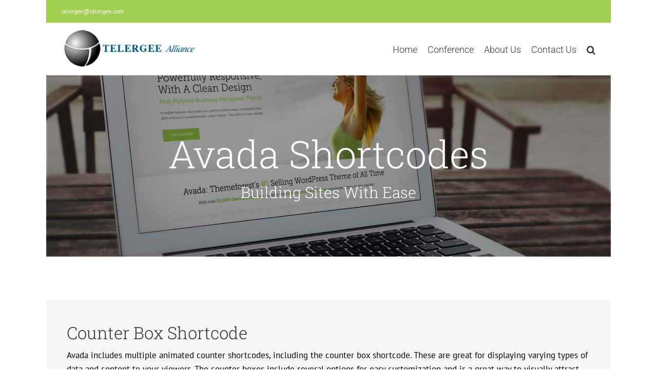

--- FILE ---
content_type: text/css
request_url: http://telergee.com/wp-content/plugins/2code-event-schedule/assets/css/basestyle.min.css?ver=6.6.4
body_size: 1846
content:
.tcode-event-schedule .center-block{display:block;margin-left:auto;margin-right:auto}.tcode-event-schedule .text-center{text-align:center}.tcode-event-schedule *,.tcode-event-schedule :after,.tcode-event-schedule :before{-webkit-box-sizing:border-box;-moz-box-sizing:border-box;box-sizing:border-box}.img-responsive{display:block;max-width:100%;height:auto}.tcode-event-schedule .row:after,.tcode-event-schedule .row:before,.tcode-event-schedule.container-fluid:after,.tcode-event-schedule.container-fluid:before{content:" ";display:table}.tcode-event-schedule .row:after,.tcode-event-schedule.container-fluid:after{clear:both}.tcode-event-schedule.container-fluid{margin-right:auto;margin-left:auto;padding-left:15px;padding-right:15px}.tcode-event-schedule .row{margin-left:-15px;margin-right:-15px}.tcode-event-schedule .col-lg-1,.tcode-event-schedule .col-lg-10,.tcode-event-schedule .col-lg-11,.tcode-event-schedule .col-lg-12,.tcode-event-schedule .col-lg-2,.tcode-event-schedule .col-lg-3,.tcode-event-schedule .col-lg-4,.tcode-event-schedule .col-lg-5,.tcode-event-schedule .col-lg-6,.tcode-event-schedule .col-lg-7,.tcode-event-schedule .col-lg-8,.tcode-event-schedule .col-lg-9,.tcode-event-schedule .col-md-1,.tcode-event-schedule .col-md-10,.tcode-event-schedule .col-md-11,.tcode-event-schedule .col-md-12,.tcode-event-schedule .col-md-2,.tcode-event-schedule .col-md-3,.tcode-event-schedule .col-md-4,.tcode-event-schedule .col-md-5,.tcode-event-schedule .col-md-6,.tcode-event-schedule .col-md-7,.tcode-event-schedule .col-md-8,.tcode-event-schedule .col-md-9,.tcode-event-schedule .col-sm-1,.tcode-event-schedule .col-sm-10,.tcode-event-schedule .col-sm-11,.tcode-event-schedule .col-sm-12,.tcode-event-schedule .col-sm-2,.tcode-event-schedule .col-sm-3,.tcode-event-schedule .col-sm-4,.tcode-event-schedule .col-sm-5,.tcode-event-schedule .col-sm-6,.tcode-event-schedule .col-sm-7,.tcode-event-schedule .col-sm-8,.tcode-event-schedule .col-sm-9,.tcode-event-schedule .col-xs-1,.tcode-event-schedule .col-xs-10,.tcode-event-schedule .col-xs-11,.tcode-event-schedule .col-xs-12,.tcode-event-schedule .col-xs-2,.tcode-event-schedule .col-xs-3,.tcode-event-schedule .col-xs-4,.tcode-event-schedule .col-xs-5,.tcode-event-schedule .col-xs-6,.tcode-event-schedule .col-xs-7,.tcode-event-schedule .col-xs-8,.tcode-event-schedule .col-xs-9{position:relative;min-height:1px;padding-left:15px;padding-right:15px}.tcode-event-schedule .col-xs-1,.tcode-event-schedule .col-xs-10,.tcode-event-schedule .col-xs-11,.tcode-event-schedule .col-xs-12,.tcode-event-schedule .col-xs-2,.tcode-event-schedule .col-xs-3,.tcode-event-schedule .col-xs-4,.tcode-event-schedule .col-xs-5,.tcode-event-schedule .col-xs-6,.tcode-event-schedule .col-xs-7,.tcode-event-schedule .col-xs-8,.tcode-event-schedule .col-xs-9{float:left}.tcode-event-schedule .col-xs-12{width:100%}.tcode-event-schedule .col-xs-11{width:91.66666667%}.tcode-event-schedule .col-xs-10{width:83.33333333%}.tcode-event-schedule .col-xs-9{width:75%}.tcode-event-schedule .col-xs-8{width:66.66666667%}.tcode-event-schedule .col-xs-7{width:58.33333333%}.tcode-event-schedule .col-xs-6{width:50%}.tcode-event-schedule .col-xs-5{width:41.66666667%}.tcode-event-schedule .col-xs-4{width:33.33333333%}.tcode-event-schedule .col-xs-3{width:25%}.tcode-event-schedule .col-xs-2{width:16.66666667%}.tcode-event-schedule .col-xs-1{width:8.33333333%}.tcode-event-schedule .col-xs-pull-12{right:100%}.tcode-event-schedule .col-xs-pull-11{right:91.66666667%}.tcode-event-schedule .col-xs-pull-10{right:83.33333333%}.tcode-event-schedule .col-xs-pull-9{right:75%}.tcode-event-schedule .col-xs-pull-8{right:66.66666667%}.tcode-event-schedule .col-xs-pull-7{right:58.33333333%}.tcode-event-schedule .col-xs-pull-6{right:50%}.tcode-event-schedule .col-xs-pull-5{right:41.66666667%}.tcode-event-schedule .col-xs-pull-4{right:33.33333333%}.tcode-event-schedule .col-xs-pull-3{right:25%}.tcode-event-schedule .col-xs-pull-2{right:16.66666667%}.tcode-event-schedule .col-xs-pull-1{right:8.33333333%}.tcode-event-schedule .col-xs-pull-0{right:auto}.tcode-event-schedule .col-xs-push-12{left:100%}.tcode-event-schedule .col-xs-push-11{left:91.66666667%}.tcode-event-schedule .col-xs-push-10{left:83.33333333%}.tcode-event-schedule .col-xs-push-9{left:75%}.tcode-event-schedule .col-xs-push-8{left:66.66666667%}.tcode-event-schedule .col-xs-push-7{left:58.33333333%}.tcode-event-schedule .col-xs-push-6{left:50%}.tcode-event-schedule .col-xs-push-5{left:41.66666667%}.tcode-event-schedule .col-xs-push-4{left:33.33333333%}.tcode-event-schedule .col-xs-push-3{left:25%}.tcode-event-schedule .col-xs-push-2{left:16.66666667%}.tcode-event-schedule .col-xs-push-1{left:8.33333333%}.tcode-event-schedule .col-xs-push-0{left:auto}.tcode-event-schedule .col-xs-offset-12{margin-left:100%}.tcode-event-schedule .col-xs-offset-11{margin-left:91.66666667%}.tcode-event-schedule .col-xs-offset-10{margin-left:83.33333333%}.tcode-event-schedule .col-xs-offset-9{margin-left:75%}.tcode-event-schedule .col-xs-offset-8{margin-left:66.66666667%}.tcode-event-schedule .col-xs-offset-7{margin-left:58.33333333%}.tcode-event-schedule .col-xs-offset-6{margin-left:50%}.tcode-event-schedule .col-xs-offset-5{margin-left:41.66666667%}.tcode-event-schedule .col-xs-offset-4{margin-left:33.33333333%}.tcode-event-schedule .col-xs-offset-3{margin-left:25%}.tcode-event-schedule .col-xs-offset-2{margin-left:16.66666667%}.tcode-event-schedule .col-xs-offset-1{margin-left:8.33333333%}.tcode-event-schedule .col-xs-offset-0{margin-left:0}@media (min-width:768px){.tcode-event-schedule .col-sm-1,.tcode-event-schedule .col-sm-10,.tcode-event-schedule .col-sm-11,.tcode-event-schedule .col-sm-12,.tcode-event-schedule .col-sm-2,.tcode-event-schedule .col-sm-3,.tcode-event-schedule .col-sm-4,.tcode-event-schedule .col-sm-5,.tcode-event-schedule .col-sm-6,.tcode-event-schedule .col-sm-7,.tcode-event-schedule .col-sm-8,.tcode-event-schedule .col-sm-9{float:left}.tcode-event-schedule .col-sm-12{width:100%}.tcode-event-schedule .col-sm-11{width:91.66666667%}.tcode-event-schedule .col-sm-10{width:83.33333333%}.tcode-event-schedule .col-sm-9{width:75%}.tcode-event-schedule .col-sm-8{width:66.66666667%}.tcode-event-schedule .col-sm-7{width:58.33333333%}.tcode-event-schedule .col-sm-6{width:50%}.tcode-event-schedule .col-sm-5{width:41.66666667%}.tcode-event-schedule .col-sm-4{width:33.33333333%}.tcode-event-schedule .col-sm-3{width:25%}.tcode-event-schedule .col-sm-2{width:16.66666667%}.tcode-event-schedule .col-sm-1{width:8.33333333%}.tcode-event-schedule .col-sm-pull-12{right:100%}.tcode-event-schedule .col-sm-pull-11{right:91.66666667%}.tcode-event-schedule .col-sm-pull-10{right:83.33333333%}.tcode-event-schedule .col-sm-pull-9{right:75%}.tcode-event-schedule .col-sm-pull-8{right:66.66666667%}.tcode-event-schedule .col-sm-pull-7{right:58.33333333%}.tcode-event-schedule .col-sm-pull-6{right:50%}.tcode-event-schedule .col-sm-pull-5{right:41.66666667%}.tcode-event-schedule .col-sm-pull-4{right:33.33333333%}.tcode-event-schedule .col-sm-pull-3{right:25%}.tcode-event-schedule .col-sm-pull-2{right:16.66666667%}.tcode-event-schedule .col-sm-pull-1{right:8.33333333%}.tcode-event-schedule .col-sm-pull-0{right:auto}.tcode-event-schedule .col-sm-push-12{left:100%}.tcode-event-schedule .col-sm-push-11{left:91.66666667%}.tcode-event-schedule .col-sm-push-10{left:83.33333333%}.tcode-event-schedule .col-sm-push-9{left:75%}.tcode-event-schedule .col-sm-push-8{left:66.66666667%}.tcode-event-schedule .col-sm-push-7{left:58.33333333%}.tcode-event-schedule .col-sm-push-6{left:50%}.tcode-event-schedule .col-sm-push-5{left:41.66666667%}.tcode-event-schedule .col-sm-push-4{left:33.33333333%}.tcode-event-schedule .col-sm-push-3{left:25%}.tcode-event-schedule .col-sm-push-2{left:16.66666667%}.tcode-event-schedule .col-sm-push-1{left:8.33333333%}.tcode-event-schedule .col-sm-push-0{left:auto}.tcode-event-schedule .col-sm-offset-12{margin-left:100%}.tcode-event-schedule .col-sm-offset-11{margin-left:91.66666667%}.tcode-event-schedule .col-sm-offset-10{margin-left:83.33333333%}.tcode-event-schedule .col-sm-offset-9{margin-left:75%}.tcode-event-schedule .col-sm-offset-8{margin-left:66.66666667%}.tcode-event-schedule .col-sm-offset-7{margin-left:58.33333333%}.tcode-event-schedule .col-sm-offset-6{margin-left:50%}.tcode-event-schedule .col-sm-offset-5{margin-left:41.66666667%}.tcode-event-schedule .col-sm-offset-4{margin-left:33.33333333%}.tcode-event-schedule .col-sm-offset-3{margin-left:25%}.tcode-event-schedule .col-sm-offset-2{margin-left:16.66666667%}.tcode-event-schedule .col-sm-offset-1{margin-left:8.33333333%}.tcode-event-schedule .col-sm-offset-0{margin-left:0}}@media (min-width:992px){.tcode-event-schedule .col-md-1,.tcode-event-schedule .col-md-10,.tcode-event-schedule .col-md-11,.tcode-event-schedule .col-md-12,.tcode-event-schedule .col-md-2,.tcode-event-schedule .col-md-3,.tcode-event-schedule .col-md-4,.tcode-event-schedule .col-md-5,.tcode-event-schedule .col-md-6,.tcode-event-schedule .col-md-7,.tcode-event-schedule .col-md-8,.tcode-event-schedule .col-md-9{float:left}.tcode-event-schedule .col-md-12{width:100%}.tcode-event-schedule .col-md-11{width:91.66666667%}.tcode-event-schedule .col-md-10{width:83.33333333%}.tcode-event-schedule .col-md-9{width:75%}.tcode-event-schedule .col-md-8{width:66.66666667%}.tcode-event-schedule .col-md-7{width:58.33333333%}.tcode-event-schedule .col-md-6{width:50%}.tcode-event-schedule .col-md-5{width:41.66666667%}.tcode-event-schedule .col-md-4{width:33.33333333%}.tcode-event-schedule .col-md-3{width:25%}.tcode-event-schedule .col-md-2{width:16.66666667%}.tcode-event-schedule .col-md-1{width:8.33333333%}.tcode-event-schedule .col-md-pull-12{right:100%}.tcode-event-schedule .col-md-pull-11{right:91.66666667%}.tcode-event-schedule .col-md-pull-10{right:83.33333333%}.tcode-event-schedule .col-md-pull-9{right:75%}.tcode-event-schedule .col-md-pull-8{right:66.66666667%}.tcode-event-schedule .col-md-pull-7{right:58.33333333%}.tcode-event-schedule .col-md-pull-6{right:50%}.tcode-event-schedule .col-md-pull-5{right:41.66666667%}.tcode-event-schedule .col-md-pull-4{right:33.33333333%}.tcode-event-schedule .col-md-pull-3{right:25%}.tcode-event-schedule .col-md-pull-2{right:16.66666667%}.tcode-event-schedule .col-md-pull-1{right:8.33333333%}.tcode-event-schedule .col-md-pull-0{right:auto}.tcode-event-schedule .col-md-push-12{left:100%}.tcode-event-schedule .col-md-push-11{left:91.66666667%}.tcode-event-schedule .col-md-push-10{left:83.33333333%}.tcode-event-schedule .col-md-push-9{left:75%}.tcode-event-schedule .col-md-push-8{left:66.66666667%}.tcode-event-schedule .col-md-push-7{left:58.33333333%}.tcode-event-schedule .col-md-push-6{left:50%}.tcode-event-schedule .col-md-push-5{left:41.66666667%}.tcode-event-schedule .col-md-push-4{left:33.33333333%}.tcode-event-schedule .col-md-push-3{left:25%}.tcode-event-schedule .col-md-push-2{left:16.66666667%}.tcode-event-schedule .col-md-push-1{left:8.33333333%}.tcode-event-schedule .col-md-push-0{left:auto}.tcode-event-schedule .col-md-offset-12{margin-left:100%}.tcode-event-schedule .col-md-offset-11{margin-left:91.66666667%}.tcode-event-schedule .col-md-offset-10{margin-left:83.33333333%}.tcode-event-schedule .col-md-offset-9{margin-left:75%}.tcode-event-schedule .col-md-offset-8{margin-left:66.66666667%}.tcode-event-schedule .col-md-offset-7{margin-left:58.33333333%}.tcode-event-schedule .col-md-offset-6{margin-left:50%}.tcode-event-schedule .col-md-offset-5{margin-left:41.66666667%}.tcode-event-schedule .col-md-offset-4{margin-left:33.33333333%}.tcode-event-schedule .col-md-offset-3{margin-left:25%}.tcode-event-schedule .col-md-offset-2{margin-left:16.66666667%}.tcode-event-schedule .col-md-offset-1{margin-left:8.33333333%}.tcode-event-schedule .col-md-offset-0{margin-left:0}}.visible-lg,.visible-lg-block,.visible-lg-inline,.visible-lg-inline-block,.visible-md,.visible-md-block,.visible-md-inline,.visible-md-inline-block,.visible-sm,.visible-sm-block,.visible-sm-inline,.visible-sm-inline-block,.visible-xs,.visible-xs-block,.visible-xs-inline,.visible-xs-inline-block{display:none!important}@media (max-width:767px){.tcode-event-schedule .visible-xs{display:block!important}table.tcode-event-schedule .visible-xs{display:table!important}tr.tcode-event-schedule .visible-xs{display:table-row!important}td.tcode-event-schedule .visible-xs,th.tcode-event-schedule .visible-xs{display:table-cell!important}.tcode-event-schedule .visible-xs-block{display:block!important}.tcode-event-schedule .visible-xs-inline{display:inline!important}.tcode-event-schedule .visible-xs-inline-block{display:inline-block!important}}@media (min-width:768px) and (max-width:991px){.tcode-event-schedule .visible-sm{display:block!important}table.tcode-event-schedule .visible-sm{display:table!important}tr.tcode-event-schedule .visible-sm{display:table-row!important}td.tcode-event-schedule .visible-sm,th.tcode-event-schedule .visible-sm{display:table-cell!important}.tcode-event-schedule .visible-sm-block{display:block!important}.tcode-event-schedule .visible-sm-inline{display:inline!important}.tcode-event-schedule .visible-sm-inline-block{display:inline-block!important}}@media (min-width:992px) and (max-width:1199px){.tcode-event-schedule .visible-md{display:block!important}table.tcode-event-schedule .visible-md{display:table!important}tr.tcode-event-schedule .visible-md{display:table-row!important}td.tcode-event-schedule .visible-md,th.tcode-event-schedule .visible-md{display:table-cell!important}.tcode-event-schedule .visible-md-block{display:block!important}.tcode-event-schedule .visible-md-inline{display:inline!important}.tcode-event-schedule .visible-md-inline-block{display:inline-block!important}}@media (min-width:1200px){.tcode-event-schedule .col-lg-1,.tcode-event-schedule .col-lg-10,.tcode-event-schedule .col-lg-11,.tcode-event-schedule .col-lg-12,.tcode-event-schedule .col-lg-2,.tcode-event-schedule .col-lg-3,.tcode-event-schedule .col-lg-4,.tcode-event-schedule .col-lg-5,.tcode-event-schedule .col-lg-6,.tcode-event-schedule .col-lg-7,.tcode-event-schedule .col-lg-8,.tcode-event-schedule .col-lg-9{float:left}.tcode-event-schedule .col-lg-12{width:100%}.tcode-event-schedule .col-lg-11{width:91.66666667%}.tcode-event-schedule .col-lg-10{width:83.33333333%}.tcode-event-schedule .col-lg-9{width:75%}.tcode-event-schedule .col-lg-8{width:66.66666667%}.tcode-event-schedule .col-lg-7{width:58.33333333%}.tcode-event-schedule .col-lg-6{width:50%}.tcode-event-schedule .col-lg-5{width:41.66666667%}.tcode-event-schedule .col-lg-4{width:33.33333333%}.tcode-event-schedule .col-lg-3{width:25%}.tcode-event-schedule .col-lg-2{width:16.66666667%}.tcode-event-schedule .col-lg-1{width:8.33333333%}.tcode-event-schedule .col-lg-pull-12{right:100%}.tcode-event-schedule .col-lg-pull-11{right:91.66666667%}.tcode-event-schedule .col-lg-pull-10{right:83.33333333%}.tcode-event-schedule .col-lg-pull-9{right:75%}.tcode-event-schedule .col-lg-pull-8{right:66.66666667%}.tcode-event-schedule .col-lg-pull-7{right:58.33333333%}.tcode-event-schedule .col-lg-pull-6{right:50%}.tcode-event-schedule .col-lg-pull-5{right:41.66666667%}.tcode-event-schedule .col-lg-pull-4{right:33.33333333%}.tcode-event-schedule .col-lg-pull-3{right:25%}.tcode-event-schedule .col-lg-pull-2{right:16.66666667%}.tcode-event-schedule .col-lg-pull-1{right:8.33333333%}.tcode-event-schedule .col-lg-pull-0{right:auto}.tcode-event-schedule .col-lg-push-12{left:100%}.tcode-event-schedule .col-lg-push-11{left:91.66666667%}.tcode-event-schedule .col-lg-push-10{left:83.33333333%}.tcode-event-schedule .col-lg-push-9{left:75%}.tcode-event-schedule .col-lg-push-8{left:66.66666667%}.tcode-event-schedule .col-lg-push-7{left:58.33333333%}.tcode-event-schedule .col-lg-push-6{left:50%}.tcode-event-schedule .col-lg-push-5{left:41.66666667%}.tcode-event-schedule .col-lg-push-4{left:33.33333333%}.tcode-event-schedule .col-lg-push-3{left:25%}.tcode-event-schedule .col-lg-push-2{left:16.66666667%}.tcode-event-schedule .col-lg-push-1{left:8.33333333%}.tcode-event-schedule .col-lg-push-0{left:auto}.tcode-event-schedule .col-lg-offset-12{margin-left:100%}.tcode-event-schedule .col-lg-offset-11{margin-left:91.66666667%}.tcode-event-schedule .col-lg-offset-10{margin-left:83.33333333%}.tcode-event-schedule .col-lg-offset-9{margin-left:75%}.tcode-event-schedule .col-lg-offset-8{margin-left:66.66666667%}.tcode-event-schedule .col-lg-offset-7{margin-left:58.33333333%}.tcode-event-schedule .col-lg-offset-6{margin-left:50%}.tcode-event-schedule .col-lg-offset-5{margin-left:41.66666667%}.tcode-event-schedule .col-lg-offset-4{margin-left:33.33333333%}.tcode-event-schedule .col-lg-offset-3{margin-left:25%}.tcode-event-schedule .col-lg-offset-2{margin-left:16.66666667%}.tcode-event-schedule .col-lg-offset-1{margin-left:8.33333333%}.tcode-event-schedule .col-lg-offset-0{margin-left:0}.tcode-event-schedule .visible-lg{display:block!important}table.tcode-event-schedule .visible-lg{display:table!important}tr.tcode-event-schedule .visible-lg{display:table-row!important}td.tcode-event-schedule .visible-lg,th.tcode-event-schedule .visible-lg{display:table-cell!important}.tcode-event-schedule .visible-lg-block{display:block!important}.tcode-event-schedule .visible-lg-inline{display:inline!important}.tcode-event-schedule .visible-lg-inline-block{display:inline-block!important}.tcode-event-schedule .hidden-lg{display:none!important}}@media (max-width:767px){.tcode-event-schedule .hidden-xs{display:none!important}}@media (min-width:768px) and (max-width:991px){.tcode-event-schedule .hidden-sm{display:none!important}}@media (min-width:992px) and (max-width:1199px){.tcode-event-schedule .hidden-md{display:none!important}}

--- FILE ---
content_type: text/css
request_url: http://telergee.com/wp-content/plugins/2code-event-schedule/assets/css/style.css?ver=6.6.4
body_size: 2710
content:
.mfp-zoom-in {
    /* start state */
    /* animate in */
    /* animate out */
}
.mfp-zoom-in .mfp-with-anim {
    opacity: 0;
    transition: all 0.2s ease-in-out;
    transform: scale(0.8);
}
.mfp-zoom-in.mfp-bg {
    opacity: 0;
    transition: all 0.3s ease-out;
}
.mfp-zoom-in.mfp-ready .mfp-with-anim {
    opacity: 1;
    transform: scale(1);
}
.mfp-zoom-in.mfp-ready.mfp-bg {
    opacity: 0.8;
}
.mfp-zoom-in.mfp-removing .mfp-with-anim {
    transform: scale(0.8);
    opacity: 0;
}
.mfp-zoom-in.mfp-removing.mfp-bg {
    opacity: 0;
}


.tcode-filters-container {
    margin-bottom: 10px;
    position: relative;
}

.tcode-filters-wrapper {
    padding: 7px 13px;
    display: block;
    color: black;
    font-size: 14px;
    font-weight: 400;
    line-height: 21px;
    max-width: 190px;
    cursor: pointer;
}

.tcode-filters-icon {
    font-size: 6px;
    line-height: 26px;
}

.tcode-filters-content {
    max-width: 355px;
    padding: 10px 15px;
    margin-left: 50px;
}

.tcode-filters-type {
    font-weight: 700;
    text-transform: uppercase;
}

.tcode-filters-type-content {
    margin-left: 20px;
}

.tcode-filters-type-row {
    color: black;
    line-height: 30px;
}

.tcode-filtered-container {

}

.tcode-filtered-term {
    padding: 20px;
    font-size: 24px;
    font-weight: 700;
    color: #fff;
}





.tcode-event-schedule .vcenter {
    display: inline-block;
    vertical-align: middle;
    float: none !important;
}

.tcode-event-schedule .event-collapsed .event-excerpt {
    display: none;
}

.tcode-event-schedule .event-hidden,
.tcode-event-schedule .no-events {
    display: none;
}

.tcode-event-schedule .slick-arrow,
.tcode-event-schedule .slick-arrow:hover,
.tcode-event-schedule .slick-arrow:focus,
.tcode-event-schedule #days-carousel > button,
.tcode-event-schedule .scheduled-locations > button {
    position: absolute;
    background-image: none;
    background-position: center;
    background-repeat: no-repeat;
    -webkit-transition: opacity 0.8s;
    -moz-transition: opacity 0.8s;
    -ms-transition: opacity 0.8s;
    -o-transition: opacity 0.8s;
    transition: opacity 0.8s;
    color: #fff;
    opacity: 0;
    width: 30px;
    height: calc(100% - 10px);
    top: 0;
    cursor: pointer;
    z-index: 1;
    outline: none;
    display: block;
}

.tcode-event-schedule .scheduled-locations .slick-arrow,
.tcode-event-schedule .scheduled-locations > button,
.tcode-event-schedule .scheduled-locations .slick-arrow:hover,
.tcode-event-schedule .scheduled-locations .slick-arrow:focus {
    height: calc(100% - 6px);
}

.tcode-event-schedule #days-carousel:hover .slick-arrow,
.tcode-event-schedule #days-carousel:hover > button,
.tcode-event-schedule .scheduled-locations:hover .slick-arrow,
.tcode-event-schedule .scheduled-locations:hover > button {
    opacity: 1;
}

.tcode-event-schedule .slick-disabled {
    display: none !important;
}

.tcode-event-schedule .slick-prev {
    left: 0;
    background-image: url('../img/bizon-left.png') !important;;
}

.tcode-event-schedule .slick-next {
    right: 0;
    left: auto;
    background-image: url('../img/bizon-right.png') !important;
}

.tcode-event-schedule .event-schedule {
    font-size: 14px;
}

.tcode-event-schedule .scheduled-days.margin-bottom {
    margin-bottom: 10px;
}

.tcode-event-schedule .scheduled-days .scheduled-day {
    text-align: center;
}

.tcode-event-schedule .scheduled-days .scheduled-day.active,
.tcode-event-schedule .scheduled-days .scheduled-day:hover,
.tcode-event-schedule .scheduled-days .scheduled-day:focus {
    /*color: #fff;*/
    cursor: pointer;
    outline: none;
}

.tcode-event-schedule .scheduled-days .scheduled-day.active {
    color: #fff;
    position: relative;
}

.tcode-event-schedule .scheduled-days .scheduled-day.active:before,
.tcode-event-schedule .scheduled-days .scheduled-day.active:after {
    content: ' ';
    height: 0;
    position: absolute;
    width: 0;
    border: 10px solid transparent; /* arrow size */
    bottom: -20px;
    left: calc(50% - 10px);
}

.tcode-event-schedule.tcode-size-small .scheduled-days .scheduled-day.active:before,
.tcode-event-schedule.tcode-size-small .scheduled-days .scheduled-day.active:after {
    border: 8px solid transparent;
    bottom: -16px;
    left: calc(50% - 6px);
}

.tcode-event-schedule .scheduled-days .scheduled-day.active:hover {
    cursor: default;
}

.tcode-event-schedule .scheduled-days .scheduled-day.mobile.active:hover {
    cursor: pointer;
}

.tcode-event-schedule .scheduled-days .scheduled-day .row-day {
    font-size: 1.286em;
    font-weight: 700;
    line-height: 1.143em;
    padding-top: 23px;
}

.tcode-event-schedule .scheduled-days .scheduled-day .row-date {
    font-size: 1em;
    font-weight: 400;
    line-height: 1.714em;
    padding-top: 8px;
    padding-bottom: 18px;
}

.tcode-event-schedule.tcode-size-small .scheduled-days .row {
    padding: 5px 0;
}

.tcode-event-schedule.tcode-size-small .scheduled-days .scheduled-day .row-day {
    font-size: 1.113em;
    padding: 8px 0;
}

.tcode-event-schedule.tcode-size-small .scheduled-days .scheduled-day .row-date {
    font-size: 1.243em;
    padding: 0 0 8px;
}

.tcode-event-schedule .scheduled-locations.locations-hidden {
    display: none;
}

.tcode-event-schedule .scheduled-locations .scheduled-location {
    text-align: center;
    font-size: 1em;
    font-weight: 700;
    line-height: 1.714em;
    padding: 18px 0;
}

.tcode-event-schedule.tcode-size-small .scheduled-locations .scheduled-location {
    padding: 11px 0;
}

.tcode-event-schedule .scheduled-locations .scheduled-location.active,
.tcode-event-schedule .scheduled-locations .scheduled-location:hover {
    cursor: pointer;
}

.tcode-event-schedule .scheduled-event {
    padding-top: 20px;
    padding-bottom: 20px;
    cursor: pointer;
}

.tcode-event-schedule.tcode-size-small .scheduled-event {
    padding-top: 15px;
    padding-bottom: 15px;
}

.tcode-event-schedule .scheduled-events.no-horizontal-padding .scheduled-event {
    padding-top: 0;
    padding-bottom: 0;
}

.tcode-event-schedule .scheduled-event .imgContainer img.svg {
    display: inline-block;
}

.tcode-event-schedule .scheduled-event .svgContainer svg {
    vertical-align: middle;
    height: 80%;
    width: 100%;
}

.tcode-event-schedule .scheduled-event .event-time,
.tcode-event-schedule .scheduled-event .event-title {
    font-weight: 700;
}

.tcode-event-schedule .scheduled-event .event-time {
    font-size: 1em;
}

.tcode-event-schedule .scheduled-event .event-title {
    font-size: 1.286em;
    line-height: 1.5;
}

.tcode-event-schedule .scheduled-event .event-excerpt {
    font-size: 1em;
    font-weight: 400;
    margin-top: 10px;
    line-height: 1.5;
    padding-bottom: 10px;
}

.tcode-event-schedule.tcode-size-small .scheduled-event .event-excerpt {
    margin-top: 10px;
    padding-bottom: 10px;
}

.tcode-event-schedule .scheduled-event .event-excerpt p {
    margin: 0;
}

.tcode-event-schedule .scheduled-event .artist-row {
    margin-top: 25px;
}

.tcode-event-schedule.tcode-size-small .scheduled-event .artist-row {
    margin-top: 15px;
}

.tcode-event-schedule .scheduled-event .artist-row.mobile {
    margin-top: -20px;
    padding-bottom: 20px;
}

.tcode-event-schedule .scheduled-event .artist-row.mobile:last-child {
    padding-bottom: 0;
}

.tcode-event-schedule .artist-row .artist-single-row {
    margin-top: 20px;
}

.tcode-event-schedule .scheduled-event .artist-image {
    margin-right: 15px;
    height: 48px;
    width: 48px;
}

.tcode-event-schedule .scheduled-event .artist-title-col {
    font-size: 1em;
    line-height: 1.5;
}

.tcode-event-schedule .scheduled-event .artist-title {
    font-weight: 700;
}

.tcode-event-schedule .artist-title-container {
    margin-right: 30px;
}

.tcode-event-schedule .text-center-on-mobile {
    text-align: center;
}

.tcode-event-schedule .hidden-mobile {
    display: none !important;
}

.tcode-event-schedule .hidden-mobile {
    display: none !important;
}

.tcode-event-schedule .grid-column-carousel {
    position: relative;
}

.tcode-event-schedule .grid-column-carousel ul {
    margin: 0;
}

.tcode-event-schedule .grid-column-carousel .carousel-control {
    opacity: 0;
    -webkit-transition: opacity 500ms ease;
    -moz-transition: opacity 500ms ease;
    -ms-transition: opacity 500ms ease;
    -o-transition: opacity 500ms ease;
    transition: opacity 500ms ease;
}

.tcode-event-schedule .grid-column-carousel:hover .carousel-control {
    opacity: 1;
}

.tcode-event-schedule .carousel-control.right i {
    background-image: url("../img/bizon-right.png") !important;
}

.tcode-event-schedule .carousel-control.left i {
    background-image: url("../img/bizon-left.png") !important;
}

.tcode-event-schedule .scheduled-event .event-excerpt a,
.tcode-event-schedule .scheduled-event .event-excerpt a:hover,
.tcode-event-schedule .scheduled-event .event-excerpt a:focus {
    outline: none;
    text-decoration: none;
    font-weight: 700;
}

.tcode-event-schedule .scheduled-event .event-excerpt a.icon,
.tcode-event-schedule .scheduled-event .event-excerpt a.icon:hover,
.tcode-event-schedule .scheduled-event .event-excerpt a.icon:focus {
    color: transparent !important;
    outline: none;
}

@media (max-width: 420px) {
    .tcode-event-schedule .artist-row > div {
        width: 100%;
    }
}

@media (min-width: 768px) {
    .tcode-event-schedule .scheduled-days .scheduled-day .row-day {
        font-size: 1.286em;
        padding-top: 27px;
    }

    .tcode-event-schedule .scheduled-days .scheduled-day .row-date {
        font-size: 1.143em;
        padding-top: 11px;
    }

    .tcode-event-schedule.tcode-size-small .scheduled-days .row {
        padding: 6px 0;
    }

    .tcode-event-schedule.tcode-size-small .scheduled-days .scheduled-day .row-day {
        font-size: 1.113em;
        padding: 9px 0;
    }

    .tcode-event-schedule.tcode-size-small .scheduled-days .scheduled-day .row-date {
        font-size: 1.143em;
        padding: 0 0 9px;
    }

    .tcode-event-schedule .scheduled-locations .scheduled-location {
        font-size: 1.143em;
    }

    .tcode-event-schedule .scheduled-event .event-time {
        font-size: 1.143em;
    }

    .tcode-event-schedule .scheduled-event .event-title {
        font-size: 1.571em;
    }

    .tcode-event-schedule .scheduled-event .event-excerpt {
        font-size: 1.143em;
    }

    .tcode-event-schedule.tcode-size-small .scheduled-event .event-excerpt {
        font-size: 1em;
    }

    .tcode-event-schedule .scheduled-event .artist-image {
        height: 62px;
        width: 62px;
    }

    .tcode-event-schedule.tcode-size-small .scheduled-event .artist-image {
        height: 54px;
        width: 54px;
    }
}

@media (min-width: 992px) {
    .tcode-event-schedule .scheduled-days .scheduled-day {
        margin-bottom: 10px;
    }

    .tcode-event-schedule .scheduled-days .scheduled-day .row-day {
        font-size: 1.286em;
        padding-top: 26px;
    }

    .tcode-event-schedule.tcode-size-small .scheduled-days .row {
        padding: 8px 0;
    }

    .tcode-event-schedule.tcode-size-small .scheduled-days .scheduled-day .row-day {
        font-size: 1.286em;
        padding: 10px 0;
    }

    .tcode-event-schedule .scheduled-days .scheduled-day .row-date {
        font-size: 1.1em;
        line-height: 1.1em;
    }

    .tcode-event-schedule.tcode-size-small .scheduled-days .scheduled-day .row-date {
        font-size: 1em;
        padding: 0 0 10px;
    }

    .tcode-event-schedule .scheduled-locations .scheduled-location {
        font-size: 1.214em;
    }

    .tcode-event-schedule.tcode-size-small .scheduled-locations .scheduled-location {
        font-size: 1em;
    }

    .tcode-event-schedule .scheduled-locations .scheduled-location.active:hover {
        cursor: default;
    }

    .tcode-event-schedule .scheduled-event .event-time {
        font-size: 1.214em;
    }

    .tcode-event-schedule.tcode-size-small .scheduled-event .event-time {
        font-size: 1em;
    }

    .tcode-event-schedule .scheduled-event .event-title {
        font-size: 1.714em;
    }

    .tcode-event-schedule.tcode-size-small .scheduled-event .event-title {
        font-size: 1.286em;
    }

    .tcode-event-schedule .scheduled-event .artist-image {
        height: 68px;
        width: 68px;
    }

    .tcode-event-schedule.tcode-size-small .scheduled-event .artist-image {
        height: 54px;
        width: 54px;
    }

    .tcode-event-schedule .text-center-on-mobile {
        text-align: inherit;
    }

    .tcode-event-schedule .hidden-mobile {
        display: block !important;
    }

    .tcode-event-schedule .hidden-desktop {
        display: none !important;
    }

    .tcode-event-schedule .scheduled-locations {
        margin-top: -10px;
    }
}

.tcode-event-schedule .hideExcerpt .event-icon {
    display: none;
}

.tcode-event-schedule .scheduled-event .event-icon i {
    font-size: 12px;
}

.tcode-event-schedule.tcode-size-small .scheduled-event .event-icon i {
    font-size: 9px;
}

.tcode-event-schedule .row {
    margin-bottom: 0;
}

.tcode-artist-popover {
    background-color: #fff;
    color: #000;
    font-size: 12px;
    font-family: 'Helvetica', sans-serif;
    padding: 30px;
    border: 1px solid #ccc;
    cursor: default;
}

#tcode-popup-container {
    max-width: 685px;
    margin: 0 auto;
}

.tcode-event-schedule .scheduled-event .tcode-artist-popover .artist-image {
    width: 90px;
    height: 90px;
    margin: 0 auto;
}

.tcode-event-schedule .scheduled-event .tcode-artist-popover .artist-content {
    margin-bottom: 30px;
}

@media (min-width: 768px) {
    .tcode-artist-popover {
        position: relative;
        width: auto;
    }

    .tcode-event-schedule .scheduled-event .tcode-artist-popover .artist-content {
        margin-bottom: 0;
    }
}

.tcode-artist-popover-close {
    background: url('../img/icon-close.png') no-repeat;
    width: 20px;
    height: 20px;
    display: block;
    position: absolute;
    top: 15px;
    right: 15px;
    cursor: pointer;
}

.tcode-artist-popover.expanded {
    display: block;
    -webkit-animation: fade-in .3s linear 1, move-up .3s linear 1;
    -moz-animation: fade-in .3s linear 1, move-up .3s linear 1;
    -ms-animation: fade-in .3s linear 1, move-up .3s linear 1;
}

@-webkit-keyframes fade-in {
    from   { opacity: 0; }
    to { opacity: 1; }
}
@-moz-keyframes fade-in {
    from   { opacity: 0; }
    to { opacity: 1; }
}
@-ms-keyframes fade-in {
    from   { opacity: 0; }
    to { opacity: 1; }
}
@-webkit-keyframes move-up {
    from   { bottom: 30px; }
    to { bottom: 75px; }
}
@-moz-keyframes move-up {
    from   { bottom: 30px; }
    to { bottom: 75px; }
}
@-ms-keyframes move-up {
    from   { bottom: 30px; }
    to { bottom: 75px; }
}

.tcode-artist-popover .artist-details-container {
    color: #000;
    line-height: 21px;
    font-size: 18px;
    font-weight: 700;
}

@media (max-width: 768px) {
    .tcode-artist-popover .artist-details-container {
        margin-top: 30px;
    }
}

.tcode-artist-popover .artist-details-container .artist-title,
.tcode-artist-popover .artist-details-container .artist-position {
    line-height: 21px;
}

.tcode-artist-popover .artist-details-container .artist-position,
.tcode-artist-popover .artist-details-container .artist-content {
    font-size: 14px;
    font-weight: 400;
}

.tcode-artist-popover .artist-details-container .artist-content {
    line-height: 19px;
    margin-top: 20px;
}

.tcode-artist-popover .artist-media {
    margin-top: 30px;
}

.tcode-artist-popover .artist-media a,
.tcode-artist-popover .artist-media a:first-child {
    margin: 5px;
    display: inline-block;
    float: none;
}

.tcode-bgimage-blend {
    background-repeat: no-repeat;
    -webkit-background-size: cover;
    background-size: cover;
    position: absolute;
    width: 65%;
    height: 100%;
    bottom: 0;
    right: 0;
}

.tcode-bgimage-blend-container {
    position: absolute;
    bottom: 0;
    right: 0;
    top: 0;
    left: 0;
}

.scheduled-event {
    position: relative;
}

.scheduled-locations .slick-track {
    display: -webkit-flex;
    display: -ms-flexbox;
    display: flex;
    overflow: hidden;
}

.scheduled-locations .scheduled-location {
    flex: 1;
}

.tcode-event-schedule .scheduled-days .scheduled-day.disabled,
.tcode-event-schedule .scheduled-days .scheduled-day.disabled:hover {
    color: #9e9e9e;
    background-color: #eee;
    cursor: default;
}

#tcode-popup-container .artist-title a,
#tcode-popup-container .artist-title a:hover,
#tcode-popup-container .artist-position {
    font-size: 18px;
    color: #000;
    line-height: 21px;
}

#tcode-popup-container .artist-position {
    font-size: 14px;
}

#tcode-popup-container .artist-content {
    padding-right: 40px;
}

.mfp-close,
.mfp-close:hover {
    background: url('../img/icon-close.png') no-repeat !important;
    width: 20px;
    height: 20px;
    display: block;
    top: 15px;
    right: 15px;
}

.tcode-event-schedule .hidden {
    display: none;
}

.tcode-event-schedule .pull-right {
    float: right;
}

.tcode-event-schedule .scheduled-days .scheduled-event .row,
.tcode-event-schedule.tcode-size-small .scheduled-days .scheduled-event .row {
    padding: 0;
}

#tcode-popup-container .scheduled-event {
    padding: 0;
}

--- FILE ---
content_type: text/css
request_url: http://telergee.com/wp-content/plugins/2code-event-schedule/assets/css/cstyle.css?ver=6.6.4
body_size: 316
content:
.tcode-event-schedule .scheduled-event .event-title {
  font-size: 18px;
}
@media (min-width: 768px) {
  .tcode-event-schedule .scheduled-event .event-title {
    font-size: 22px;
  }
}
@media (min-width: 992px) {
  .tcode-event-schedule .scheduled-event .event-title {
    font-size: 24px;
  }
}
.tcode-event-schedule .scheduled-event .event-time {
  font-size: 14px;
}
@media (min-width: 768px) {
  .tcode-event-schedule .scheduled-event .event-time {
    font-size: 16px;
  }
}
@media (min-width: 992px) {
  .tcode-event-schedule .scheduled-event .event-time {
    font-size: 17px;
  }
}
.tcode-event-schedule.tcode-size-small .scheduled-event .event-title {
  font-size: 16px;
}
@media (min-width: 768px) {
  .tcode-event-schedule.tcode-size-small .scheduled-event .event-title {
    font-size: 18px;
  }
}
.tcode-event-schedule.tcode-size-small .scheduled-event .event-time {
  font-size: 12px;
}
@media (min-width: 768px) {
  .tcode-event-schedule.tcode-size-small .scheduled-event .event-time {
    font-size: 14px;
  }
}
.tcode-event-schedule .artist-row .artist-single-row {
  margin-top: 15px;
  margin-bottom: 0;
}
@media (max-width: 991px) {
  .tcode-event-schedule .scheduled-event .event-excerpt,
  .tcode-event-schedule .scheduled-days .scheduled-event .event-excerpt {
    padding-bottom: 10px;
  }
  .tcode-event-schedule.tcode-size-small .scheduled-event .event-excerpt,
  .tcode-event-schedule.tcode-size-small .scheduled-days .scheduled-event .event-excerpt {
    padding-bottom: 10px;
  }
}
a.tcode-social-icon,
a.tcode-social-icon:hover,
a.tcode-social-icon:focus {
  font-weight: 400 !important;
}


--- FILE ---
content_type: text/javascript
request_url: http://telergee.com/wp-content/plugins/2code-event-schedule/assets/js/script.js
body_size: 3115
content:
// v1.2.6
(function($) {
    moment.locale(settings.locale);

    $('.artist-row').magnificPopup({
        removalDelay: 500, //delay removal by X to allow out-animation
        callbacks: {
            beforeOpen: function() {
                this.st.mainClass = this.st.el.attr('data-effect');
            }
        },
        midClick: true, // allow opening popup on middle mouse click. Always set it to true if you don't provide alternative source.
        items: {
            src: '#tcode-popup-container',
            type: 'inline'
        },
        closeMarkup: '<button title="%title%" type="button" class="mfp-close"></button>',
        prependTo: '.tcode-event-schedule'
    });

    $('.tcode-event-schedule .dayTitle').each(function() {
        var time = moment($(this).text().trim(), 'YYYY-MM-DD');
        if ($(this).hasClass('mobile')) {
            var format = 'dddd';
        } else {
            var format = settings.dayFormat;
        }
        $(this).html(time.format(format));
    });

    $('.tcode-event-schedule .row-date').each(function() {
        var time = moment($(this).text().trim(), 'YYYY-MM-DD');
        $(this).html(time.format(settings.dateFormat));
    });

    $('.tcode-event-schedule .time-starts, .tcode-event-schedule .time-ends').each(function() {
        var time = moment($(this).text().trim(), 'HH:mm');
        $(this).html(time.format(settings.timeFormat));
    });

    $('.tcode-social-icon').off('click').on('click', function(e) {
        console.log('test');
        e.stopPropagation();
    });

    function replaceImgWithSvg() {
        $('img.svg').each(function () {
            var $img = $(this);
            var imgID = $img.attr('id');
            var imgClass = $img.attr('class');
            var imgURL = $img.attr('src');

            if (!imgURL.match('.svg')) {
                return;
            }

            $.get(imgURL, function (data) {
                // Get the SVG tag, ignore the rest
                var $svg = $(data).find('svg');

                // Add replaced image's ID to the new SVG
                if (typeof imgID !== 'undefined') {
                    $svg = $svg.attr('id', imgID);
                }
                // Add replaced image's classes to the new SVG
                if (typeof imgClass !== 'undefined') {
                    imgClass = imgClass.replace('img-responsive ', '').replace('center-block', '');
                    $svg = $svg.attr('class', imgClass + ' replaced-svg');
                }

                $svg = $svg.removeAttr('height').removeAttr('width');

                var parent = $img.parent();
                var parentClass = parent.attr('class');

                if (typeof parentClass !== 'undefined') {
                    parentClass = parentClass + ' svgContainer';
                } else {
                    parentClass = 'svgContainer';
                }

                parent.attr('class', parentClass);

                // Remove any invalid XML tags as per http://validator.w3.org
                $svg = $svg.removeAttr('xmlns:a');

                // Replace image with new SVG
                $img.replaceWith($svg);

            }, 'xml');
        });
    }

    $.widget('2code.schedule', {
        widgetEventPrefix: 'schedule:',
        schedule: [],
        mobileSchedule: [],

        locations: [],
        mobileLocations: [],
        locationElement: {},
        locationGrpElement: {},

        dayElement: {},

        dates: [],

        date: '',
        location: '',

        options: {
            showLocations: true,
            keepAccordionsOpen: false,
            openFirstAccordion: false
        },
        expanding: false,

        // Construct
        _create: function () {
            this.schedule = this.element.find('.scheduled-events.desktop');
            this.mobileSchedule = this.element.find('.scheduled-events.mobile');
            this.locations = this.element.find('.scheduled-locations.desktop');
            this.mobileLocations = this.element.find('.scheduled-locations.mobile');
            this.dates = this.element.find('.scheduled-days');
            this.date = this.element.find('.scheduled-day.active').data('date');
            this.location = this.element.find('.scheduled-location.active').data('location');
            this.artists = this.schedule.find('.artist-row');
            this.mobileArtists = this.mobileSchedule.find('.artist-row.mobile');
        },
        // Startup functions
        _init: function() {
            // Setup dates
            this._initDays();
            // Setup locations
            this._initLocations();
            // Setup excerpt
            this._initExcerpts();
            // Setup author popups
            this._initPopups();
            // After setup filter
            this._filter(true);

            //this._trigger('initialized', true);
            if (settings.imageType === 'svg') {
                //$('body').on('schedule:initialized', function() {
                    //console.log('test');
                    replaceImgWithSvg();
                //});
            }
        },
        _initDays: function() {
            var _self = this;

            $('.scheduled-day').on('click', function() {
                if ($(this).hasClass('active')) {
                    if ($(this).hasClass('mobile')) {
                        _self.date = 'unset';
                        _self._filter(true);
                    }
                    return;
                }

                _self.date = $(this).data('date');
                _self._filter(true);
            });
        },
        _initLocations: function() {
            var _self = this;

            $('.scheduled-location').on('click', function() {
                if ($(this).hasClass('active')) {
                    if ($(this).parent().hasClass('mobile')) {
                        _self.location = '#noloc#';
                        _self._showLocation();
                        _self._filter();
                    }
                    return;
                }

                _self.location = $(this).data('location');
                _self._showLocation();

                _self._filter();
            });
        },
        _showLocation: function() {
            var _self = this;
            $('.scheduled-location.active').removeClass('active');

            this.locations.find('.scheduled-location').each(function() {
                if ($(this).data('location') === _self.location) {
                    $(this).addClass('active');
                }
            });

            this.mobileLocations.find('.scheduled-location').each(function() {
                if ($(this).data('location') === _self.location) {
                    $(this).addClass('active');
                    if ($(this).parent().data('date') === _self.date) {
                        _self.locationElement = $(this);
                    }
                }
            });
        },
        _initExcerpts: function() {
            var _self = this;

            $('body').on('click', '.scheduled-event', function() {
                if ($(this).hasClass('hideExcerpt')) {
                    return;
                }
                _self._switchExcerptState($(this));
            });

            $('body').on('click', '.scheduled-event a', function(e) {
                e.stopPropagation();
            });

            // Expand first accordion
            this._expandFirstExcerpt();
        },
        _initPopups: function() {
            var self = this;

            $('body').on('click', '.tcode-artist-popover-close', function(event) {
                event.stopPropagation();
                event.preventDefault();

                $('#tcode-popup-container .scheduled-event').html();
                $.magnificPopup.close();
            });

            self.artists.each(function() {
                var trigger = $(this);
                var popup = trigger.find('.tcode-artist-popover');

                trigger.on('click', function(event) {
                    event.stopPropagation();
                    event.preventDefault();

                    $('#tcode-popup-container .scheduled-event').html(popup.clone(true,true).removeClass('hidden'));
                });
            });

            self.mobileArtists.each(function() {
                var trigger = $(this);
                var popup = trigger.find('.tcode-artist-popover');

                trigger.live('click', function(event) {
                    event.stopPropagation();
                    event.preventDefault();

                    $('#tcode-popup-container .scheduled-event').html(popup.clone(true,true).removeClass('hidden'));
                });
            });
        },
        _expandFirstExcerpt: function() {
            if (!this.options.openFirstAccordion) {
                return;
            }

            var event = this.schedule.find('.scheduled-event.event-visible').first();
            var mobileEvent = this.mobileSchedule.find('.scheduled-event.event-visible').first();

            if (
                (event.hasClass('hideExcerpt') || !event.hasClass('event-collapsed'))
                    ||
                (mobileEvent.length > 0 && (mobileEvent.hasClass('hideExcerpt') || !mobileEvent.hasClass('event-collapsed')))
            ) {
                return;
            }

            this._collapseExcerpts();

            if (event.hasClass('event-collapsed')) {
                this._expandExcerpt(event);
            }
            if (mobileEvent.hasClass('event-collapsed')) {
                this._expandExcerpt(mobileEvent);
            }
        },
        _switchExcerptState: function(element) {
            var isCollapsed = element.hasClass('event-collapsed');
            this._collapseExcerpts();

            if (isCollapsed) {
                this._expandExcerpt(element);
            } else {
                this._collapseExcerpt(element);
            }
        },
        _collapseExcerpts: function() {
            var _self = this;

            if (this.options.keepAccordionsOpen) {
                return;
            }

            this.element.find('.event-expanded').each(function() {
                _self._collapseExcerpt($(this));
            });
        },
        _expandExcerpt: function(element) {
            element.find('.event-icon i')
                .switchClass('tcode-ico-grot-down', 'tcode-ico-grot-up')
                .data('state', 'expanded');
            element.find('.event-excerpt').slideDown(400, function() {
                console.log('test');
                this.expanding = false;
            });
            element.switchClass('event-collapsed', 'event-expanded');
        },
        _collapseExcerpt: function(element) {
            element.find('.event-icon i')
                .switchClass('tcode-ico-grot-up', 'tcode-ico-grot-down')
                .data('state', 'collapsed');
            element.find('.event-excerpt').slideUp();
            element.switchClass('event-expanded', 'event-collapsed');
        },
        _filter: function(redraw) {
            var _self = this;

            if (redraw) {
                _self.dates.find('.scheduled-day').each(function() {
                    if ($(this).data('date') === _self.date && !$(this).hasClass('active')) {
                        $(this).addClass('active');
                    } else if ($(this).data('date') !== _self.date && $(this).hasClass('active'))  {
                        $(this).removeClass('active');
                    }

                    if ($(this).hasClass('mobile') && $(this).hasClass('active')) {
                        _self.dayElement = $(this);
                    }
                });

                if (_self.options.showLocations) {
                    _self._locationsFilter(_self.locations);
                    _self._locationsFilter(_self.mobileLocations);
                }
            }

            _self.schedule.find('.scheduled-event').each(function() {
                if ($(this).data('date') !== _self.date || (_self.options.showLocations && $(this).data('location').match(_self.location) === null)) {
                    $(this).slideUp().removeClass('event-visible').addClass('event-hidden');
                } else {
                    $(this).slideDown().removeClass('event-hidden').addClass('event-visible');
                }
            });

            _self.mobileSchedule.find('.scheduled-event').each(function() {
                if ($(this).data('date') !== _self.date || (_self.options.showLocations && $(this).data('location').match(_self.location) === null)) {
                    var clone = _self.mobileLocations.find('.' + $(this).data('event'));
                    if (clone.length <= 0) {
                        clone = _self.element.find('.scheduled-days .days-mobile .' + $(this).data('event'));
                    }
                    var cloneParent = clone.parent();
                    clone.slideUp(400, function() {
                        $(this).remove();

                        if (cloneParent.hasClass('location-events') && cloneParent.find('.scheduled-event').length === 0) {
                            cloneParent.remove();
                        }
                    });
                } else {
                    var clone = $(this).clone(true, true);
                    if (_self.options.showLocations) {
                        if (_self.locationElement.next().hasClass('location-events')) {
                            var div = _self.locationElement.next();
                        } else {
                            var div = $('<div/>').addClass('location-events');
                            div.insertAfter(_self.locationElement);
                        }

                        if (_self.locationElement.length > 0) {
                            clone.appendTo(div);
                        } else {
                            clone.appendTo(_self.locationGrpElement);
                        }

                        var timer = setInterval(function() {
                            if (_self.mobileLocations.filter(':animated').length === 0) {
                                clone.slideDown(400);
                                clone.removeClass('event-hidden').addClass('event-visible');
                                clearInterval(timer);
                            }
                        }, 100);
                    } else {
                        if (_self.dayElement.next().hasClass('location-events')) {
                            var div = _self.dayElement.next();
                        } else {
                            var div = $('<div/>').addClass('location-events col-xs-12');
                            div.insertAfter(_self.dayElement);
                        }

                        clone.appendTo(div);
                        var timer = setInterval(function() {
                            if (_self.mobileLocations.filter(':animated').length === 0) {
                                clone.slideDown(400);//
                                clone.removeClass('event-hidden').addClass('event-visible');
                                clearInterval(timer);
                            }
                        }, 100);
                    }
                }
            });

            this._checkVisibleEvents();

            var timer = setInterval(function() {
                if ($(':animated').length === 0) {
                    _self._expandFirstExcerpt();
                    clearInterval(timer);
                }
            }, 100);
        },
        _locationsFilter: function(locations) {
            var _self = this;

            locations.each(function() {
                if ($(this).data('date') !== _self.date) {
                    $(this).slideUp().removeClass('locations-visible').addClass('locations-hidden');
                } else {
                    $(this).slideDown().removeClass('locations-hidden').addClass('locations-visible');
                }
            });

            locations.each(function() {
                var locationGrp = $(this);

                if (locationGrp.hasClass('locations-visible')) {
                    var location = locationGrp.find('.scheduled-location').first();
                    locationGrp.find('.scheduled-location.active').removeClass('active')
                    location.addClass('active');

                    _self.location = location.data('location');
                    if (locationGrp.hasClass('mobile')) {
                        _self.locationElement = location;
                        _self.locationGrpElement = locationGrp;
                    }
                }
            });
        },
        _checkVisibleEvents: function() {
            if (this.schedule.find('.event-visible').length === 0) {
                this.element.find('.no-events').slideDown();
            } else {
                this.element.find('.no-events').slideUp();
            }
        }
    });
})(jQuery);

--- FILE ---
content_type: application/javascript
request_url: https://koi-3qnjspk7n2.marketingautomation.services/koi?rf=&hn=telergee.com&lg=en-US%40posix&sr=1280x720&cd=24&vr=2.4.1&se=1766477825840&ac=KOI-45XUHOZLB6&ts=1766477826&pt=NaN&pl=NaN&loc=http%3A%2F%2Ftelergee.com%2Fcounter-box%2F&tp=page&ti=Counter%20Box%20-%20Telergee%20Alliance
body_size: 22
content:
window._ss.handleResponse({"isChatbotCapable":false,"trackingID":"202512|694a5002d2d7d556d54f5efb","type":"page"});
